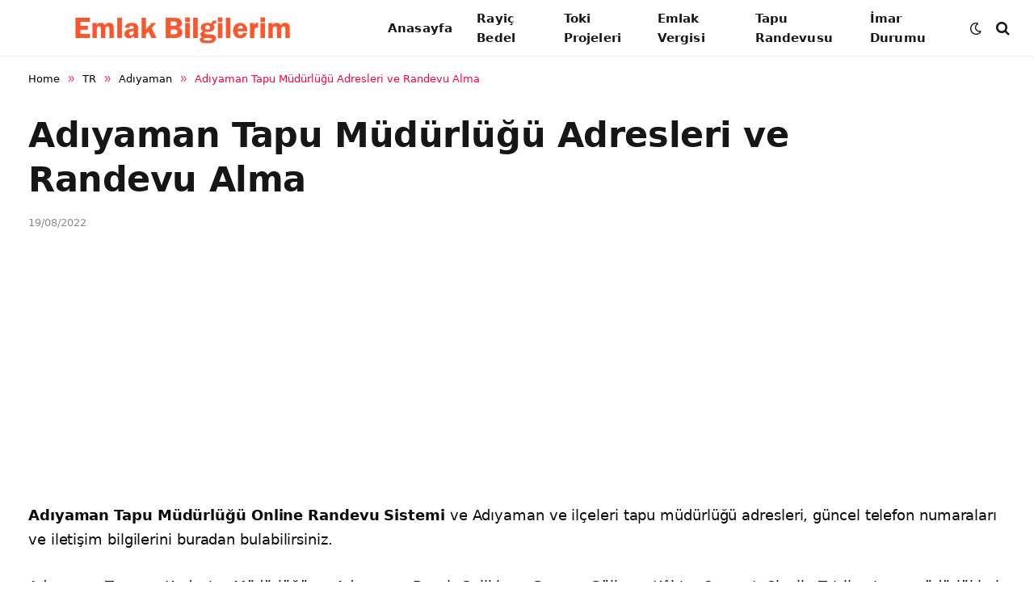

--- FILE ---
content_type: text/html; charset=UTF-8
request_url: https://www.emlakbilgilerim.com/adiyaman-tapu-mudurlugu-adresleri-randevu/
body_size: 14531
content:

<!DOCTYPE html>
<html lang="tr" prefix="og: https://ogp.me/ns#" class="s-light site-s-light">

<head>

	<meta charset="UTF-8" />
	<meta name="viewport" content="width=device-width, initial-scale=1" />
	
<!-- Rank Math PRO tarafından Arama Motoru Optimizasyonu - https://rankmath.com/ -->
<title>Adıyaman Tapu Müdürlüğü Adresleri ve Randevu Alma - EmlakBilgilerim</title><link rel="preload" href="https://www.emlakbilgilerim.com/wp-content/uploads/2024/04/emlak-dark.jpg" as="image" fetchpriority="high" /><link rel="preload" href="https://www.emlakbilgilerim.com/wp-content/uploads/2023/01/emlak-light.jpg" as="image" fetchpriority="high" /><link rel="preload" href="https://www.emlakbilgilerim.com/wp-content/uploads/2022/08/tapu-mudurlugu.jpg" as="image" imagesrcset="https://www.emlakbilgilerim.com/wp-content/uploads/2022/08/tapu-mudurlugu.jpg 622w, https://www.emlakbilgilerim.com/wp-content/uploads/2022/08/tapu-mudurlugu-150x31.jpg 150w, https://www.emlakbilgilerim.com/wp-content/uploads/2022/08/tapu-mudurlugu-450x93.jpg 450w, https://www.emlakbilgilerim.com/wp-content/uploads/2022/08/tapu-mudurlugu-300x62.jpg 300w" imagesizes="(max-width: 622px) 100vw, 622px" fetchpriority="high" /><link rel="preload" href="https://www.emlakbilgilerim.com/wp-content/uploads/2016/11/emlak-vergisi-sorgulama-odeme-450x281.jpg" as="image" imagesrcset="https://www.emlakbilgilerim.com/wp-content/uploads/2016/11/emlak-vergisi-sorgulama-odeme-450x281.jpg 450w, https://www.emlakbilgilerim.com/wp-content/uploads/2016/11/emlak-vergisi-sorgulama-odeme-1200x750.jpg 1200w, https://www.emlakbilgilerim.com/wp-content/uploads/2016/11/emlak-vergisi-sorgulama-odeme-768x480.jpg 768w, https://www.emlakbilgilerim.com/wp-content/uploads/2016/11/emlak-vergisi-sorgulama-odeme-1024x640.jpg 1024w, https://www.emlakbilgilerim.com/wp-content/uploads/2016/11/emlak-vergisi-sorgulama-odeme-990x619.jpg 990w, https://www.emlakbilgilerim.com/wp-content/uploads/2016/11/emlak-vergisi-sorgulama-odeme.jpg 1280w" imagesizes="(max-width: 390px) 100vw, 390px" fetchpriority="high" /><link rel="preload" href="https://www.emlakbilgilerim.com/wp-content/uploads/2016/11/rayic-bedel-ogrenme-450x281.jpg" as="image" imagesrcset="https://www.emlakbilgilerim.com/wp-content/uploads/2016/11/rayic-bedel-ogrenme-450x281.jpg 450w, https://www.emlakbilgilerim.com/wp-content/uploads/2016/11/rayic-bedel-ogrenme-1200x750.jpg 1200w, https://www.emlakbilgilerim.com/wp-content/uploads/2016/11/rayic-bedel-ogrenme-768x480.jpg 768w, https://www.emlakbilgilerim.com/wp-content/uploads/2016/11/rayic-bedel-ogrenme-1024x640.jpg 1024w, https://www.emlakbilgilerim.com/wp-content/uploads/2016/11/rayic-bedel-ogrenme-990x619.jpg 990w, https://www.emlakbilgilerim.com/wp-content/uploads/2016/11/rayic-bedel-ogrenme.jpg 1280w" imagesizes="(max-width: 390px) 100vw, 390px" fetchpriority="high" /><link rel="preload" as="font" href="https://www.emlakbilgilerim.com/wp-content/themes/smart-mag/css/icons/fonts/ts-icons.woff2?v3.2" type="font/woff2" crossorigin="anonymous" />
<meta name="description" content="Adıyaman Tapu Müdürlüğü Online Randevu Sistemi ve Adıyaman ve ilçeleri tapu müdürlüğü adresleri, güncel telefon numaraları ve iletişim bilgilerini buradan"/>
<meta name="robots" content="follow, index, max-snippet:-1, max-video-preview:-1, max-image-preview:large"/>
<link rel="canonical" href="https://www.emlakbilgilerim.com/adiyaman-tapu-mudurlugu-adresleri-randevu/" />
<meta property="og:locale" content="tr_TR" />
<meta property="og:type" content="article" />
<meta property="og:title" content="Adıyaman Tapu Müdürlüğü Adresleri ve Randevu Alma - EmlakBilgilerim" />
<meta property="og:description" content="Adıyaman Tapu Müdürlüğü Online Randevu Sistemi ve Adıyaman ve ilçeleri tapu müdürlüğü adresleri, güncel telefon numaraları ve iletişim bilgilerini buradan" />
<meta property="og:url" content="https://www.emlakbilgilerim.com/adiyaman-tapu-mudurlugu-adresleri-randevu/" />
<meta property="og:site_name" content="EmlakBilgilerim" />
<meta property="article:tag" content="Adıyaman Gölbaşı Emlak Haberleri" />
<meta property="article:tag" content="Adıyaman Merkez Emlak Haberleri" />
<meta property="article:tag" content="Besni Emlak Haberleri" />
<meta property="article:tag" content="Çelikhan Emlak Haberleri" />
<meta property="article:tag" content="Gerger Emlak Haberleri" />
<meta property="article:tag" content="Kahta Emlak Haberleri" />
<meta property="article:tag" content="Samsat Emlak Haberleri" />
<meta property="article:tag" content="Sincik Emlak Haberleri" />
<meta property="article:tag" content="Tut Emlak Haberleri" />
<meta property="article:section" content="Adıyaman" />
<meta property="og:updated_time" content="2023-02-19T03:24:04+03:00" />
<meta property="og:image" content="https://www.emlakbilgilerim.com/wp-content/uploads/2017/02/guncel-toki-projeleri.jpg" />
<meta property="og:image:secure_url" content="https://www.emlakbilgilerim.com/wp-content/uploads/2017/02/guncel-toki-projeleri.jpg" />
<meta property="og:image:width" content="1280" />
<meta property="og:image:height" content="800" />
<meta property="og:image:alt" content="Güncel Toki Projeleri" />
<meta property="og:image:type" content="image/jpeg" />
<meta property="article:published_time" content="2022-08-19T02:15:40+03:00" />
<meta property="article:modified_time" content="2023-02-19T03:24:04+03:00" />
<meta name="twitter:card" content="summary_large_image" />
<meta name="twitter:title" content="Adıyaman Tapu Müdürlüğü Adresleri ve Randevu Alma - EmlakBilgilerim" />
<meta name="twitter:description" content="Adıyaman Tapu Müdürlüğü Online Randevu Sistemi ve Adıyaman ve ilçeleri tapu müdürlüğü adresleri, güncel telefon numaraları ve iletişim bilgilerini buradan" />
<meta name="twitter:image" content="https://www.emlakbilgilerim.com/wp-content/uploads/2017/02/guncel-toki-projeleri.jpg" />
<meta name="twitter:label1" content="Yazan" />
<meta name="twitter:data1" content="Emlakcı" />
<meta name="twitter:label2" content="Okuma süresi" />
<meta name="twitter:data2" content="1 dakika" />
<script type="application/ld+json" class="rank-math-schema-pro">{"@context":"https://schema.org","@graph":[{"@type":"Organization","@id":"https://www.emlakbilgilerim.com/#organization","name":"EmlakBilgilerim","logo":{"@type":"ImageObject","@id":"https://www.emlakbilgilerim.com/#logo","url":"https://www.emlakbilgilerim.com/wp-content/uploads/2023/03/cropped-emlak-dark-150x40.jpg","contentUrl":"https://www.emlakbilgilerim.com/wp-content/uploads/2023/03/cropped-emlak-dark-150x40.jpg","caption":"EmlakBilgilerim","inLanguage":"tr"}},{"@type":"WebSite","@id":"https://www.emlakbilgilerim.com/#website","url":"https://www.emlakbilgilerim.com","name":"EmlakBilgilerim","publisher":{"@id":"https://www.emlakbilgilerim.com/#organization"},"inLanguage":"tr"},{"@type":"ImageObject","@id":"https://www.emlakbilgilerim.com/wp-content/uploads/2017/02/guncel-toki-projeleri.jpg","url":"https://www.emlakbilgilerim.com/wp-content/uploads/2017/02/guncel-toki-projeleri.jpg","width":"1280","height":"800","caption":"G\u00fcncel Toki Projeleri","inLanguage":"tr"},{"@type":"WebPage","@id":"https://www.emlakbilgilerim.com/adiyaman-tapu-mudurlugu-adresleri-randevu/#webpage","url":"https://www.emlakbilgilerim.com/adiyaman-tapu-mudurlugu-adresleri-randevu/","name":"Ad\u0131yaman Tapu M\u00fcd\u00fcrl\u00fc\u011f\u00fc Adresleri ve Randevu Alma - EmlakBilgilerim","datePublished":"2022-08-19T02:15:40+03:00","dateModified":"2023-02-19T03:24:04+03:00","isPartOf":{"@id":"https://www.emlakbilgilerim.com/#website"},"primaryImageOfPage":{"@id":"https://www.emlakbilgilerim.com/wp-content/uploads/2017/02/guncel-toki-projeleri.jpg"},"inLanguage":"tr"},{"@type":"Person","@id":"https://www.emlakbilgilerim.com/adiyaman-tapu-mudurlugu-adresleri-randevu/#author","name":"Emlakc\u0131","image":{"@type":"ImageObject","@id":"https://secure.gravatar.com/avatar/03807bed6a14c919282fe33bfdc48a960277e61755787f5457dc8af0d7248a0c?s=96&amp;d=mm&amp;r=g","url":"https://secure.gravatar.com/avatar/03807bed6a14c919282fe33bfdc48a960277e61755787f5457dc8af0d7248a0c?s=96&amp;d=mm&amp;r=g","caption":"Emlakc\u0131","inLanguage":"tr"},"worksFor":{"@id":"https://www.emlakbilgilerim.com/#organization"}},{"@type":"Article","headline":"Ad\u0131yaman Tapu M\u00fcd\u00fcrl\u00fc\u011f\u00fc Adresleri ve Randevu Alma - EmlakBilgilerim","keywords":"Ad\u0131yaman Tapu M\u00fcd\u00fcrl\u00fc\u011f\u00fc","datePublished":"2022-08-19T02:15:40+03:00","dateModified":"2023-02-19T03:24:04+03:00","articleSection":"Ad\u0131yaman","author":{"@id":"https://www.emlakbilgilerim.com/adiyaman-tapu-mudurlugu-adresleri-randevu/#author","name":"Emlakc\u0131"},"publisher":{"@id":"https://www.emlakbilgilerim.com/#organization"},"description":"Ad\u0131yaman Tapu M\u00fcd\u00fcrl\u00fc\u011f\u00fc Online Randevu Sistemi ve Ad\u0131yaman ve il\u00e7eleri tapu m\u00fcd\u00fcrl\u00fc\u011f\u00fc adresleri, g\u00fcncel telefon numaralar\u0131 ve ileti\u015fim bilgilerini buradan","name":"Ad\u0131yaman Tapu M\u00fcd\u00fcrl\u00fc\u011f\u00fc Adresleri ve Randevu Alma - EmlakBilgilerim","@id":"https://www.emlakbilgilerim.com/adiyaman-tapu-mudurlugu-adresleri-randevu/#richSnippet","isPartOf":{"@id":"https://www.emlakbilgilerim.com/adiyaman-tapu-mudurlugu-adresleri-randevu/#webpage"},"image":{"@id":"https://www.emlakbilgilerim.com/wp-content/uploads/2017/02/guncel-toki-projeleri.jpg"},"inLanguage":"tr","mainEntityOfPage":{"@id":"https://www.emlakbilgilerim.com/adiyaman-tapu-mudurlugu-adresleri-randevu/#webpage"}}]}</script>
<!-- /Rank Math WordPress SEO eklentisi -->


<style id='wp-img-auto-sizes-contain-inline-css' type='text/css'>
img:is([sizes=auto i],[sizes^="auto," i]){contain-intrinsic-size:3000px 1500px}
/*# sourceURL=wp-img-auto-sizes-contain-inline-css */
</style>

<link rel='stylesheet' id='wp-block-library-css' href='https://www.emlakbilgilerim.com/wp-includes/css/dist/block-library/style.min.css?ver=6.9' type='text/css' media='all' />
<style id='classic-theme-styles-inline-css' type='text/css'>
/*! This file is auto-generated */
.wp-block-button__link{color:#fff;background-color:#32373c;border-radius:9999px;box-shadow:none;text-decoration:none;padding:calc(.667em + 2px) calc(1.333em + 2px);font-size:1.125em}.wp-block-file__button{background:#32373c;color:#fff;text-decoration:none}
/*# sourceURL=/wp-includes/css/classic-themes.min.css */
</style>
<style id='global-styles-inline-css' type='text/css'>
:root{--wp--preset--aspect-ratio--square: 1;--wp--preset--aspect-ratio--4-3: 4/3;--wp--preset--aspect-ratio--3-4: 3/4;--wp--preset--aspect-ratio--3-2: 3/2;--wp--preset--aspect-ratio--2-3: 2/3;--wp--preset--aspect-ratio--16-9: 16/9;--wp--preset--aspect-ratio--9-16: 9/16;--wp--preset--color--black: #000000;--wp--preset--color--cyan-bluish-gray: #abb8c3;--wp--preset--color--white: #ffffff;--wp--preset--color--pale-pink: #f78da7;--wp--preset--color--vivid-red: #cf2e2e;--wp--preset--color--luminous-vivid-orange: #ff6900;--wp--preset--color--luminous-vivid-amber: #fcb900;--wp--preset--color--light-green-cyan: #7bdcb5;--wp--preset--color--vivid-green-cyan: #00d084;--wp--preset--color--pale-cyan-blue: #8ed1fc;--wp--preset--color--vivid-cyan-blue: #0693e3;--wp--preset--color--vivid-purple: #9b51e0;--wp--preset--gradient--vivid-cyan-blue-to-vivid-purple: linear-gradient(135deg,rgb(6,147,227) 0%,rgb(155,81,224) 100%);--wp--preset--gradient--light-green-cyan-to-vivid-green-cyan: linear-gradient(135deg,rgb(122,220,180) 0%,rgb(0,208,130) 100%);--wp--preset--gradient--luminous-vivid-amber-to-luminous-vivid-orange: linear-gradient(135deg,rgb(252,185,0) 0%,rgb(255,105,0) 100%);--wp--preset--gradient--luminous-vivid-orange-to-vivid-red: linear-gradient(135deg,rgb(255,105,0) 0%,rgb(207,46,46) 100%);--wp--preset--gradient--very-light-gray-to-cyan-bluish-gray: linear-gradient(135deg,rgb(238,238,238) 0%,rgb(169,184,195) 100%);--wp--preset--gradient--cool-to-warm-spectrum: linear-gradient(135deg,rgb(74,234,220) 0%,rgb(151,120,209) 20%,rgb(207,42,186) 40%,rgb(238,44,130) 60%,rgb(251,105,98) 80%,rgb(254,248,76) 100%);--wp--preset--gradient--blush-light-purple: linear-gradient(135deg,rgb(255,206,236) 0%,rgb(152,150,240) 100%);--wp--preset--gradient--blush-bordeaux: linear-gradient(135deg,rgb(254,205,165) 0%,rgb(254,45,45) 50%,rgb(107,0,62) 100%);--wp--preset--gradient--luminous-dusk: linear-gradient(135deg,rgb(255,203,112) 0%,rgb(199,81,192) 50%,rgb(65,88,208) 100%);--wp--preset--gradient--pale-ocean: linear-gradient(135deg,rgb(255,245,203) 0%,rgb(182,227,212) 50%,rgb(51,167,181) 100%);--wp--preset--gradient--electric-grass: linear-gradient(135deg,rgb(202,248,128) 0%,rgb(113,206,126) 100%);--wp--preset--gradient--midnight: linear-gradient(135deg,rgb(2,3,129) 0%,rgb(40,116,252) 100%);--wp--preset--font-size--small: 13px;--wp--preset--font-size--medium: 20px;--wp--preset--font-size--large: 36px;--wp--preset--font-size--x-large: 42px;--wp--preset--spacing--20: 0.44rem;--wp--preset--spacing--30: 0.67rem;--wp--preset--spacing--40: 1rem;--wp--preset--spacing--50: 1.5rem;--wp--preset--spacing--60: 2.25rem;--wp--preset--spacing--70: 3.38rem;--wp--preset--spacing--80: 5.06rem;--wp--preset--shadow--natural: 6px 6px 9px rgba(0, 0, 0, 0.2);--wp--preset--shadow--deep: 12px 12px 50px rgba(0, 0, 0, 0.4);--wp--preset--shadow--sharp: 6px 6px 0px rgba(0, 0, 0, 0.2);--wp--preset--shadow--outlined: 6px 6px 0px -3px rgb(255, 255, 255), 6px 6px rgb(0, 0, 0);--wp--preset--shadow--crisp: 6px 6px 0px rgb(0, 0, 0);}:where(.is-layout-flex){gap: 0.5em;}:where(.is-layout-grid){gap: 0.5em;}body .is-layout-flex{display: flex;}.is-layout-flex{flex-wrap: wrap;align-items: center;}.is-layout-flex > :is(*, div){margin: 0;}body .is-layout-grid{display: grid;}.is-layout-grid > :is(*, div){margin: 0;}:where(.wp-block-columns.is-layout-flex){gap: 2em;}:where(.wp-block-columns.is-layout-grid){gap: 2em;}:where(.wp-block-post-template.is-layout-flex){gap: 1.25em;}:where(.wp-block-post-template.is-layout-grid){gap: 1.25em;}.has-black-color{color: var(--wp--preset--color--black) !important;}.has-cyan-bluish-gray-color{color: var(--wp--preset--color--cyan-bluish-gray) !important;}.has-white-color{color: var(--wp--preset--color--white) !important;}.has-pale-pink-color{color: var(--wp--preset--color--pale-pink) !important;}.has-vivid-red-color{color: var(--wp--preset--color--vivid-red) !important;}.has-luminous-vivid-orange-color{color: var(--wp--preset--color--luminous-vivid-orange) !important;}.has-luminous-vivid-amber-color{color: var(--wp--preset--color--luminous-vivid-amber) !important;}.has-light-green-cyan-color{color: var(--wp--preset--color--light-green-cyan) !important;}.has-vivid-green-cyan-color{color: var(--wp--preset--color--vivid-green-cyan) !important;}.has-pale-cyan-blue-color{color: var(--wp--preset--color--pale-cyan-blue) !important;}.has-vivid-cyan-blue-color{color: var(--wp--preset--color--vivid-cyan-blue) !important;}.has-vivid-purple-color{color: var(--wp--preset--color--vivid-purple) !important;}.has-black-background-color{background-color: var(--wp--preset--color--black) !important;}.has-cyan-bluish-gray-background-color{background-color: var(--wp--preset--color--cyan-bluish-gray) !important;}.has-white-background-color{background-color: var(--wp--preset--color--white) !important;}.has-pale-pink-background-color{background-color: var(--wp--preset--color--pale-pink) !important;}.has-vivid-red-background-color{background-color: var(--wp--preset--color--vivid-red) !important;}.has-luminous-vivid-orange-background-color{background-color: var(--wp--preset--color--luminous-vivid-orange) !important;}.has-luminous-vivid-amber-background-color{background-color: var(--wp--preset--color--luminous-vivid-amber) !important;}.has-light-green-cyan-background-color{background-color: var(--wp--preset--color--light-green-cyan) !important;}.has-vivid-green-cyan-background-color{background-color: var(--wp--preset--color--vivid-green-cyan) !important;}.has-pale-cyan-blue-background-color{background-color: var(--wp--preset--color--pale-cyan-blue) !important;}.has-vivid-cyan-blue-background-color{background-color: var(--wp--preset--color--vivid-cyan-blue) !important;}.has-vivid-purple-background-color{background-color: var(--wp--preset--color--vivid-purple) !important;}.has-black-border-color{border-color: var(--wp--preset--color--black) !important;}.has-cyan-bluish-gray-border-color{border-color: var(--wp--preset--color--cyan-bluish-gray) !important;}.has-white-border-color{border-color: var(--wp--preset--color--white) !important;}.has-pale-pink-border-color{border-color: var(--wp--preset--color--pale-pink) !important;}.has-vivid-red-border-color{border-color: var(--wp--preset--color--vivid-red) !important;}.has-luminous-vivid-orange-border-color{border-color: var(--wp--preset--color--luminous-vivid-orange) !important;}.has-luminous-vivid-amber-border-color{border-color: var(--wp--preset--color--luminous-vivid-amber) !important;}.has-light-green-cyan-border-color{border-color: var(--wp--preset--color--light-green-cyan) !important;}.has-vivid-green-cyan-border-color{border-color: var(--wp--preset--color--vivid-green-cyan) !important;}.has-pale-cyan-blue-border-color{border-color: var(--wp--preset--color--pale-cyan-blue) !important;}.has-vivid-cyan-blue-border-color{border-color: var(--wp--preset--color--vivid-cyan-blue) !important;}.has-vivid-purple-border-color{border-color: var(--wp--preset--color--vivid-purple) !important;}.has-vivid-cyan-blue-to-vivid-purple-gradient-background{background: var(--wp--preset--gradient--vivid-cyan-blue-to-vivid-purple) !important;}.has-light-green-cyan-to-vivid-green-cyan-gradient-background{background: var(--wp--preset--gradient--light-green-cyan-to-vivid-green-cyan) !important;}.has-luminous-vivid-amber-to-luminous-vivid-orange-gradient-background{background: var(--wp--preset--gradient--luminous-vivid-amber-to-luminous-vivid-orange) !important;}.has-luminous-vivid-orange-to-vivid-red-gradient-background{background: var(--wp--preset--gradient--luminous-vivid-orange-to-vivid-red) !important;}.has-very-light-gray-to-cyan-bluish-gray-gradient-background{background: var(--wp--preset--gradient--very-light-gray-to-cyan-bluish-gray) !important;}.has-cool-to-warm-spectrum-gradient-background{background: var(--wp--preset--gradient--cool-to-warm-spectrum) !important;}.has-blush-light-purple-gradient-background{background: var(--wp--preset--gradient--blush-light-purple) !important;}.has-blush-bordeaux-gradient-background{background: var(--wp--preset--gradient--blush-bordeaux) !important;}.has-luminous-dusk-gradient-background{background: var(--wp--preset--gradient--luminous-dusk) !important;}.has-pale-ocean-gradient-background{background: var(--wp--preset--gradient--pale-ocean) !important;}.has-electric-grass-gradient-background{background: var(--wp--preset--gradient--electric-grass) !important;}.has-midnight-gradient-background{background: var(--wp--preset--gradient--midnight) !important;}.has-small-font-size{font-size: var(--wp--preset--font-size--small) !important;}.has-medium-font-size{font-size: var(--wp--preset--font-size--medium) !important;}.has-large-font-size{font-size: var(--wp--preset--font-size--large) !important;}.has-x-large-font-size{font-size: var(--wp--preset--font-size--x-large) !important;}
:where(.wp-block-post-template.is-layout-flex){gap: 1.25em;}:where(.wp-block-post-template.is-layout-grid){gap: 1.25em;}
:where(.wp-block-term-template.is-layout-flex){gap: 1.25em;}:where(.wp-block-term-template.is-layout-grid){gap: 1.25em;}
:where(.wp-block-columns.is-layout-flex){gap: 2em;}:where(.wp-block-columns.is-layout-grid){gap: 2em;}
:root :where(.wp-block-pullquote){font-size: 1.5em;line-height: 1.6;}
/*# sourceURL=global-styles-inline-css */
</style>
<link rel='stylesheet' id='gn-frontend-gnfollow-style-css' href='https://www.emlakbilgilerim.com/wp-content/plugins/gn-publisher/assets/css/gn-frontend-gnfollow.min.css?ver=1.5.25' type='text/css' media='all' />
<link rel='stylesheet' id='smartmag-core-css' href='https://www.emlakbilgilerim.com/wp-content/themes/smart-mag/style.css?ver=10.3.2' type='text/css' media='all' />
<style id='smartmag-core-inline-css' type='text/css'>
:root { --c-main: #e0144a;
--c-main-rgb: 224,20,74;
--text-font: "Inter", system-ui, -apple-system, "Segoe UI", Arial, sans-serif;
--body-font: "Inter", system-ui, -apple-system, "Segoe UI", Arial, sans-serif;
--ui-font: "Outfit", system-ui, -apple-system, "Segoe UI", Arial, sans-serif;
--title-font: "Outfit", system-ui, -apple-system, "Segoe UI", Arial, sans-serif;
--h-font: "Outfit", system-ui, -apple-system, "Segoe UI", Arial, sans-serif;
--title-font: var(--ui-font);
--h-font: var(--ui-font);
--text-h-font: var(--h-font);
--title-font: "Inter", system-ui, -apple-system, "Segoe UI", Arial, sans-serif;
--title-size-xs: 15px;
--title-size-m: 19px;
--main-width: 1240px;
--wrap-padding: 35px;
--p-title-space: 11px;
--c-excerpts: #474747;
--excerpt-size: 14px; }
.s-dark body { background-color: #101016; }
.post-title:not(._) { line-height: 1.4; }
:root { --sidebar-width: 336px; }
.ts-row, .has-el-gap { --sidebar-c-width: calc(var(--sidebar-width) + var(--grid-gutter-h) + var(--sidebar-c-pad)); }
.s-light .breadcrumbs { --c-a: #000000; color: #fc0043; }
.smart-head-main { --c-shadow: rgba(0,0,0,0.02); }
.smart-head-main .smart-head-top { --head-h: 42px; border-image: linear-gradient(90deg, #e40666 0%, #3c3fde 100%); border-image-slice: 1; border-image-width: 3px 0 0 0; border-width: 3px 0; border-image-width: 0 0 3px 0; }
.smart-head-main .smart-head-mid { --head-h: 70px; border-bottom-width: 1px; border-bottom-color: #efefef; }
.s-dark .smart-head-main .smart-head-mid,
.smart-head-main .s-dark.smart-head-mid { border-bottom-color: #3f3f3f; }
.navigation-main .menu > li > a { font-size: 15.4px; letter-spacing: 0.01em; }
.navigation-main { --nav-items-space: 15px; }
.s-light .navigation { --c-nav-blip: #e08a1a; }
.smart-head-mobile .smart-head-mid { border-image: linear-gradient(90deg, #e40666 0%, #0a0202 100%); border-image-slice: 1; border-image-width: 3px 0 0 0; border-width: 3px 0; }
.mobile-menu { font-size: 20px; letter-spacing: 0.05em; }
.off-canvas { background-color: #efcbcb; }
.navigation-small { margin-left: calc(-1 * var(--nav-items-space)); }
.s-dark .navigation-small { --c-nav-hov: rgba(255,255,255,0.76); }
.s-dark .smart-head-main .spc-social,
.smart-head-main .s-dark .spc-social { --c-spc-social: #ffffff; --c-spc-social-hov: rgba(255,255,255,0.92); }
.smart-head-main .spc-social { --spc-social-fs: 13px; --spc-social-size: 26px; --spc-social-space: 5px; }
.s-dark .smart-head-main .search-icon:hover,
.smart-head-main .s-dark .search-icon:hover { color: #bcbcbc; }
.smart-head-main { --search-icon-size: 18px; }
.s-dark .smart-head-main .offcanvas-toggle:hover,
.smart-head-main .s-dark .offcanvas-toggle:hover { --c-hamburger: #bcbcbc; }
.smart-head .ts-button1 { font-size: 12px; border-radius: 6px; height: 34px; line-height: 34px; padding-left: 14px; padding-right: 14px; }
.post-meta .text-in, .post-meta .post-cat > a { font-size: 11px; }
.post-meta .post-cat > a { font-weight: 600; }
.post-meta { --p-meta-sep: "\25c6"; --p-meta-sep-pad: 7px; }
.post-meta .meta-item:before { transform: scale(.65); }
.l-post { --media-radius: 10px; }
.cat-labels .category { font-weight: 600; letter-spacing: 0.06em; border-radius: 5px; padding-top: 2px; padding-bottom: 2px; padding-left: 10px; padding-right: 10px; }
.block-head-c .heading { font-size: 19px; text-transform: initial; }
.block-head-e3 .heading { font-size: 22px; }
.load-button { padding-top: 13px; padding-bottom: 13px; padding-left: 13px; padding-right: 13px; border-radius: 20px; }
.loop-grid-base .media { margin-bottom: 20px; }
.loop-grid .l-post { border-radius: 10px; overflow: hidden; }
.has-nums .l-post { --num-font: "Outfit", system-ui, -apple-system, "Segoe UI", Arial, sans-serif; }
.has-nums-a .l-post .post-title:before,
.has-nums-b .l-post .content:before { font-weight: 500; }
.has-nums-c .l-post .post-title:before,
.has-nums-c .l-post .content:before { font-size: 18px; }
.loop-list-card .l-post { border-radius: 10px; overflow: hidden; }
.loop-small .ratio-is-custom { padding-bottom: calc(100% / 1.3); }
.loop-small .media { width: 30%; max-width: 50%; }
.loop-small .media:not(i) { max-width: 97px; }
.single-featured .featured, .the-post-header .featured { border-radius: 10px; --media-radius: 10px; overflow: hidden; }
.post-meta-single .meta-item, .post-meta-single .text-in { font-size: 13px; }
.the-post-header .post-meta .post-title { font-family: var(--body-font); font-weight: 800; line-height: 1.3; letter-spacing: -0.01em; }
.entry-content { font-size: 18px; letter-spacing: -0.005em; }
.site-s-light .entry-content { color: #0a0a0a; }
.entry-content { --c-a: #c60000; }
.s-dark .entry-content { --c-a: #dd3333; }
.review-box .overall { border-radius: 8px; }
.review-box .rating-bar, .review-box .bar { height: 18px; border-radius: 8px; }
.review-box .label { font-size: 15px; }
.s-head-large .sub-title { font-size: 19px; }
.s-post-large .post-content-wrap { display: grid; grid-template-columns: minmax(0, 1fr); }
.s-post-large .entry-content { max-width: min(100%, calc(750px + var(--p-spacious-pad)*2)); justify-self: center; }
.category .feat-grid { --grid-gap: 10px; }
.spc-newsletter { --box-roundness: 10px; }
@media (min-width: 1200px) { .breadcrumbs { font-size: 13px; }
.nav-hov-b .menu > li > a:before { width: calc(100% - (var(--nav-items-space, 15px)*2)); left: var(--nav-items-space); }
.post-content h2 { font-size: 30px; }
.post-content h3 { font-size: 25px; } }
@media (min-width: 940px) and (max-width: 1200px) { :root { --sidebar-width: 300px; }
.ts-row, .has-el-gap { --sidebar-c-width: calc(var(--sidebar-width) + var(--grid-gutter-h) + var(--sidebar-c-pad)); }
.navigation-main .menu > li > a { font-size: calc(10px + (15.4px - 10px) * .7); } }
@media (min-width: 768px) and (max-width: 940px) { .ts-contain, .main { padding-left: 35px; padding-right: 35px; } }
@media (max-width: 767px) { .ts-contain, .main { padding-left: 25px; padding-right: 25px; }
.block-head-e3 .heading { font-size: 18px; } }
@media (min-width: 940px) and (max-width: 1300px) { :root { --wrap-padding: min(35px, 5vw); } }


/*# sourceURL=smartmag-core-inline-css */
</style>
<link rel='stylesheet' id='smartmag-magnific-popup-css' href='https://www.emlakbilgilerim.com/wp-content/themes/smart-mag/css/lightbox.css?ver=10.3.2' type='text/css' media='all' />
<link rel='stylesheet' id='smartmag-icons-css' href='https://www.emlakbilgilerim.com/wp-content/themes/smart-mag/css/icons/icons.css?ver=10.3.2' type='text/css' media='all' />

<script type="text/javascript" src="https://www.emlakbilgilerim.com/wp-includes/js/jquery/jquery.min.js?ver=3.7.1" id="jquery-core-js"></script>
<script type="text/javascript" src="https://www.emlakbilgilerim.com/wp-content/plugins/sphere-post-views/assets/js/post-views.js?ver=1.0.1" id="sphere-post-views-js"></script>
<script type="text/javascript" id="sphere-post-views-js-after">
/* <![CDATA[ */
var Sphere_PostViews = {"ajaxUrl":"https:\/\/www.emlakbilgilerim.com\/wp-admin\/admin-ajax.php?sphere_post_views=1","sampling":0,"samplingRate":10,"repeatCountDelay":0,"postID":24190,"token":"6a5c4b4695"}
//# sourceURL=sphere-post-views-js-after
/* ]]> */
</script>
<link rel="https://api.w.org/" href="https://www.emlakbilgilerim.com/wp-json/" /><link rel="alternate" title="JSON" type="application/json" href="https://www.emlakbilgilerim.com/wp-json/wp/v2/posts/24190" /><script>window.pmGAID="G-2VZ8TYSNV5";</script><script async src="https://www.emlakbilgilerim.com/wp-content/plugins/perfmatters/js/analytics-minimal-v4.js"></script>
		<script>
		var BunyadSchemeKey = 'bunyad-scheme';
		(() => {
			const d = document.documentElement;
			const c = d.classList;
			var scheme = localStorage.getItem(BunyadSchemeKey);
			
			if (scheme) {
				d.dataset.origClass = c;
				scheme === 'dark' ? c.remove('s-light', 'site-s-light') : c.remove('s-dark', 'site-s-dark');
				c.add('site-s-' + scheme, 's-' + scheme);
			}
		})();
		</script>
		<meta name="generator" content="Elementor 3.33.4; features: e_font_icon_svg, additional_custom_breakpoints; settings: css_print_method-external, google_font-enabled, font_display-swap">
<style type="text/css">.recentcomments a{display:inline !important;padding:0 !important;margin:0 !important;}</style>			<style>
				.e-con.e-parent:nth-of-type(n+4):not(.e-lazyloaded):not(.e-no-lazyload),
				.e-con.e-parent:nth-of-type(n+4):not(.e-lazyloaded):not(.e-no-lazyload) * {
					background-image: none !important;
				}
				@media screen and (max-height: 1024px) {
					.e-con.e-parent:nth-of-type(n+3):not(.e-lazyloaded):not(.e-no-lazyload),
					.e-con.e-parent:nth-of-type(n+3):not(.e-lazyloaded):not(.e-no-lazyload) * {
						background-image: none !important;
					}
				}
				@media screen and (max-height: 640px) {
					.e-con.e-parent:nth-of-type(n+2):not(.e-lazyloaded):not(.e-no-lazyload),
					.e-con.e-parent:nth-of-type(n+2):not(.e-lazyloaded):not(.e-no-lazyload) * {
						background-image: none !important;
					}
				}
			</style>
			<script async src="https://pagead2.googlesyndication.com/pagead/js/adsbygoogle.js?client=ca-pub-9116591628487121"
     crossorigin="anonymous"></script><link rel="icon" href="https://www.emlakbilgilerim.com/wp-content/uploads/2023/07/cropped-emlak-32x32.png" sizes="32x32" />
<link rel="icon" href="https://www.emlakbilgilerim.com/wp-content/uploads/2023/07/cropped-emlak-192x192.png" sizes="192x192" />
<link rel="apple-touch-icon" href="https://www.emlakbilgilerim.com/wp-content/uploads/2023/07/cropped-emlak-180x180.png" />
<meta name="msapplication-TileImage" content="https://www.emlakbilgilerim.com/wp-content/uploads/2023/07/cropped-emlak-270x270.png" />
<noscript><style>.perfmatters-lazy[data-src]{display:none !important;}</style></noscript><style>.perfmatters-lazy-youtube{position:relative;width:100%;max-width:100%;height:0;padding-bottom:56.23%;overflow:hidden}.perfmatters-lazy-youtube img{position:absolute;top:0;right:0;bottom:0;left:0;display:block;width:100%;max-width:100%;height:auto;margin:auto;border:none;cursor:pointer;transition:.5s all;-webkit-transition:.5s all;-moz-transition:.5s all}.perfmatters-lazy-youtube img:hover{-webkit-filter:brightness(75%)}.perfmatters-lazy-youtube .play{position:absolute;top:50%;left:50%;right:auto;width:68px;height:48px;margin-left:-34px;margin-top:-24px;background:url(https://www.emlakbilgilerim.com/wp-content/plugins/perfmatters/img/youtube.svg) no-repeat;background-position:center;background-size:cover;pointer-events:none;filter:grayscale(1)}.perfmatters-lazy-youtube:hover .play{filter:grayscale(0)}.perfmatters-lazy-youtube iframe{position:absolute;top:0;left:0;width:100%;height:100%;z-index:99}</style>

</head>

<body class="wp-singular post-template-default single single-post postid-24190 single-format-standard wp-custom-logo wp-theme-smart-mag no-sidebar post-layout-large-image post-cat-33260 has-lb has-lb-sm ts-img-hov-fade layout-normal elementor-default elementor-kit-70579">



<div class="main-wrap">

	
<div class="off-canvas-backdrop"></div>
<div class="mobile-menu-container off-canvas hide-menu-lg" id="off-canvas">

	<div class="off-canvas-head">
		<a href="#" class="close">
			<span class="visuallyhidden">Close Menu</span>
			<i class="tsi tsi-times"></i>
		</a>

		<div class="ts-logo">
					</div>
	</div>

	<div class="off-canvas-content">

					<ul class="mobile-menu"></ul>
		
		
		
	</div>

</div>
<div class="smart-head smart-head-a smart-head-main" id="smart-head" data-sticky="auto" data-sticky-type="smart" data-sticky-full>
	
	<div class="smart-head-row smart-head-mid is-light smart-head-row-full">

		<div class="inner wrap">

							
				<div class="items items-left ">
					<a href="https://www.emlakbilgilerim.com/" title="EmlakBilgilerim" rel="home" class="logo-link ts-logo logo-is-image">
		<span>
			
				
					<img data-perfmatters-preload src="https://www.emlakbilgilerim.com/wp-content/uploads/2024/04/emlak-dark.jpg" class="logo-image logo-image-dark" alt="EmlakBilgilerim" width="400" height="40"/><img data-perfmatters-preload src="https://www.emlakbilgilerim.com/wp-content/uploads/2023/01/emlak-light.jpg" class="logo-image" alt="EmlakBilgilerim" width="400" height="40"/>
									 
					</span>
	</a>	<div class="nav-wrap">
		<nav class="navigation navigation-main nav-hov-b">
			<ul id="menu-1" class="menu"><li id="menu-item-24394" class="menu-item menu-item-type-post_type menu-item-object-page menu-item-home menu-item-24394"><a href="https://www.emlakbilgilerim.com/">Anasayfa</a></li>
<li id="menu-item-24402" class="menu-item menu-item-type-post_type menu-item-object-page menu-item-24402"><a href="https://www.emlakbilgilerim.com/sehirler/">Rayiç Bedel</a></li>
<li id="menu-item-24403" class="menu-item menu-item-type-post_type menu-item-object-page menu-item-24403"><a href="https://www.emlakbilgilerim.com/sehirler/">Toki Projeleri</a></li>
<li id="menu-item-24404" class="menu-item menu-item-type-post_type menu-item-object-page menu-item-24404"><a href="https://www.emlakbilgilerim.com/sehirler/">Emlak Vergisi</a></li>
<li id="menu-item-24406" class="menu-item menu-item-type-post_type menu-item-object-page menu-item-24406"><a href="https://www.emlakbilgilerim.com/sehirler/">Tapu Randevusu</a></li>
<li id="menu-item-24405" class="menu-item menu-item-type-post_type menu-item-object-page menu-item-24405"><a href="https://www.emlakbilgilerim.com/sehirler/">İmar Durumu</a></li>
</ul>		</nav>
	</div>
				</div>

							
				<div class="items items-center empty">
								</div>

							
				<div class="items items-right ">
				
<div class="scheme-switcher has-icon-only">
	<a href="#" class="toggle is-icon toggle-dark" title="Switch to Dark Design - easier on eyes.">
		<i class="icon tsi tsi-moon"></i>
	</a>
	<a href="#" class="toggle is-icon toggle-light" title="Switch to Light Design.">
		<i class="icon tsi tsi-bright"></i>
	</a>
</div>

	<a href="#" class="search-icon has-icon-only is-icon" title="Search">
		<i class="tsi tsi-search"></i>
	</a>

				</div>

						
		</div>
	</div>

	</div>
<div class="smart-head smart-head-a smart-head-mobile" id="smart-head-mobile" data-sticky="mid" data-sticky-type="smart" data-sticky-full>
	
	<div class="smart-head-row smart-head-mid smart-head-row-3 is-light smart-head-row-full">

		<div class="inner wrap">

							
				<div class="items items-left ">
				
<button class="offcanvas-toggle has-icon" type="button" aria-label="Menu">
	<span class="hamburger-icon hamburger-icon-a">
		<span class="inner"></span>
	</span>
</button>				</div>

							
				<div class="items items-center ">
					<a href="https://www.emlakbilgilerim.com/" title="EmlakBilgilerim" rel="home" class="logo-link ts-logo logo-is-image">
		<span>
			
				
					<img data-perfmatters-preload src="https://www.emlakbilgilerim.com/wp-content/uploads/2024/04/emlak-dark.jpg" class="logo-image logo-image-dark" alt="EmlakBilgilerim" width="400" height="40"/><img data-perfmatters-preload src="https://www.emlakbilgilerim.com/wp-content/uploads/2023/01/emlak-light.jpg" class="logo-image" alt="EmlakBilgilerim" width="400" height="40"/>
									 
					</span>
	</a>				</div>

							
				<div class="items items-right ">
				

	<a href="#" class="search-icon has-icon-only is-icon" title="Search">
		<i class="tsi tsi-search"></i>
	</a>

				</div>

						
		</div>
	</div>

	</div>
<nav class="breadcrumbs is-full-width breadcrumbs-a" id="breadcrumb"><div class="inner ts-contain "><span><a href="https://www.emlakbilgilerim.com/"><span>Home</span></a></span><span class="delim">&raquo;</span><span><a href="https://www.emlakbilgilerim.com/tr/"><span>TR</span></a></span><span class="delim">&raquo;</span><span><a href="https://www.emlakbilgilerim.com/tr/adiyaman/"><span>Adıyaman</span></a></span><span class="delim">&raquo;</span><span class="current">Adıyaman Tapu Müdürlüğü Adresleri ve Randevu Alma</span></div></nav>
<div class="main ts-contain cf no-sidebar">
	
		
	<div class="s-head-large the-post-header s-head-modern s-head-large-image">
	<div class="post-meta post-meta-a post-meta-left post-meta-single has-below"><h1 class="is-title post-title">Adıyaman Tapu Müdürlüğü Adresleri ve Randevu Alma</h1><div class="post-meta-items meta-below"><span class="meta-item date"><time class="post-date" datetime="2022-08-19T02:15:40+03:00">19/08/2022</time></span></div></div>	
			<div class="single-featured">
					</div>
	
</div>
<div class="ts-row">
	<div class="col-8 main-content s-post-contain">

		
		
		<div class="the-post s-post-large-image">

			<article id="post-24190" class="post-24190 post type-post status-publish format-standard has-post-thumbnail category-adiyaman tag-adiyaman-golbasi-emlak-haberleri tag-adiyaman-merkez-emlak-haberleri tag-besni-emlak-haberleri tag-celikhan-emlak-haberleri tag-gerger-emlak-haberleri tag-kahta-emlak-haberleri tag-samsat-emlak-haberleri tag-sincik-emlak-haberleri tag-tut-emlak-haberleri">
				
<div class="post-content-wrap">
	
	<div class="post-content cf entry-content content-normal">

		
				
		<div class='code-block code-block-1' style='margin: 8px 0; clear: both; height: 280px;'>
<!-- EmlakBilgi iç 336*280 -->
<ins class="adsbygoogle"
     style="display:block"
     data-ad-client="ca-pub-9116591628487121"
     data-ad-slot="6018698392"
     data-ad-format="auto"
     data-full-width-responsive="true"></ins>
<script>
     (adsbygoogle = window.adsbygoogle || []).push({});
</script></div>

<p><strong>Adıyaman Tapu Müdürlüğü Online Randevu Sistemi</strong> ve Adıyaman ve ilçeleri tapu müdürlüğü adresleri, güncel telefon numaraları ve iletişim bilgilerini buradan bulabilirsiniz. </p>



<p>Adıyaman Tapu ve Kadastro Müdürlüğü ve Adıyaman Besni, Çelikhan, Gerger, Gölbaşı, Kâhta, Samsat, Sincik, Tut ilçe tapu müdürlükleri e-devlet web tapu işlemleri randevusu için www.turkiye.gov.tr tapu randevusu veya www.tkgm.gov.tr üzerinden T.C. Kimlik No ve E-devlet şifreniz ile tapu randevusu oluşturabilirsiniz.</p>



<div class='code-block code-block-2' style='margin: 8px auto; text-align: center; display: block; clear: both;'>
<!-- Emlak - Konu iç Esnek - 1 -->
<ins class="adsbygoogle"
     style="display:block"
     data-ad-client="ca-pub-9116591628487121"
     data-ad-slot="6038887360"
     data-ad-format="auto"
     data-full-width-responsive="true"></ins>
<script>
     (adsbygoogle = window.adsbygoogle || []).push({});
</script></div>
<p>Adıyaman genelindeki her türlü gayrimenkul (arsa, ev, tarla vb.) alım, satım, bildirim ve devir gibi işlemleri ilgili Adıyaman tapu müdürlüklerinden randevu alarak gerçekleştirebilirsiniz. </p>



<div class="lwptoc lwptoc-autoWidth lwptoc-inherit" data-smooth-scroll="0"><div class="lwptoc_i">    <div class="lwptoc_header">
        <b class="lwptoc_title" style="font-weight:600;">İçerik</b>                    <span class="lwptoc_toggle">
                <a href="#" class="lwptoc_toggle_label" data-label="göster">gizle</a>            </span>
            </div>
<div class="lwptoc_items lwptoc_items-visible" style="font-size:100%;">
    <div class="lwptoc_itemWrap"><div class="lwptoc_item">    <a href="#Adiyaman-Tapu-Mudurlugu-Randevu-Nasil-Alinir">
                    <span class="lwptoc_item_number">1</span>
                <span class="lwptoc_item_label">Adıyaman Tapu Müdürlüğü Randevu Nasıl Alınır?</span>
    </a>
    <div class="lwptoc_itemWrap"><div class="lwptoc_item">    <a href="#Adiyaman-ve-Ilcelerindeki-Tapu-Kadastro-Mudurluklerinin-Adres-Ulasim-Telefon-Bilgileri">
                    <span class="lwptoc_item_number">1.1</span>
                <span class="lwptoc_item_label">Adıyaman ve İlçelerindeki Tapu Kadastro Müdürlüklerinin Adres, Ulaşım, Telefon Bilgileri</span>
    </a>
    </div></div></div></div></div>
</div></div><h2 class="wp-block-heading"><span id="Adiyaman-Tapu-Mudurlugu-Randevu-Nasil-Alinir">Adıyaman Tapu Müdürlüğü Randevu Nasıl Alınır?</span></h2>



<p>Tapu Kadastro Genel Müdürlüğü web sayfasından Adıyaman ve ilçeleri için nasıl randevu alacağınız hakkında sorularınız varsa, sizler için hazırladığımız “<a href="https://www.emlakbilgilerim.com/tapu-randevusu-nasil-alinir-resimli-anlatim/" data-type="post" data-id="24155">Resimli, Adım Adım Anlatımla Tapu Randevu Alma</a>” konumuzu inceleyebilirsiniz. </p>


<div class="wp-block-image">
<figure class="aligncenter size-full"><img data-perfmatters-preload fetchpriority="high" decoding="async" width="622" height="128" src="https://www.emlakbilgilerim.com/wp-content/uploads/2022/08/tapu-mudurlugu.jpg" alt="Adıyaman Tapu Müdürlüğü Adresleri" class="wp-image-34293" srcset="https://www.emlakbilgilerim.com/wp-content/uploads/2022/08/tapu-mudurlugu.jpg 622w, https://www.emlakbilgilerim.com/wp-content/uploads/2022/08/tapu-mudurlugu-150x31.jpg 150w, https://www.emlakbilgilerim.com/wp-content/uploads/2022/08/tapu-mudurlugu-450x93.jpg 450w, https://www.emlakbilgilerim.com/wp-content/uploads/2022/08/tapu-mudurlugu-300x62.jpg 300w" sizes="(max-width: 622px) 100vw, 622px"></figure>
</div>


<p><strong>Online Adıyaman Tapu Müdürlüğü</strong> Yeni Randevu almak veya mevcut randevuyu görüntülemek, değiştirmek, iptal etmek için <a href="https://randevu.tkgm.gov.tr/tr/Appointment/eAppointmentStart" target="_blank" rel="noreferrer noopener">tıklayın</a></p>



<p><strong>Telefonla Randevu Alma: </strong>Dilerseniz Adıyaman Tapu Müdürlüğünden telefon aracılığıyla randevu almak için&nbsp;<strong>ALO 181</strong>&nbsp;nolu çağrı merkezini arayarak randevu alabilirsiniz.</p>



<h3 class="wp-block-heading"><span id="Adiyaman-ve-Ilcelerindeki-Tapu-Kadastro-Mudurluklerinin-Adres-Ulasim-Telefon-Bilgileri">Adıyaman ve İlçelerindeki Tapu Kadastro Müdürlüklerinin Adres, Ulaşım, Telefon Bilgileri </span></h3>



<p>Adıyaman ve ilçeleri tapu müdürlüklerine ait adres telefon ve ulaşım bilgilerine aşağıdaki tablodan ulaşabilirsiniz. </p>



<figure class="wp-block-table"><table><tbody><tr><td>Müdürlük</td><td>Adres</td><td>Telefon</td></tr><tr><td>Adıyaman Tapu Kadastro Müdürlüğü</td><td>Barbaros Hayerettin Mah. Atatürk Bul. No:87 Adıyaman</td><td>4162801007</td></tr><tr><td>Besni Tapu Kadastro Müdürlüğü</td><td>Kaymakamlık Binası</td><td>4162801010-4162801078</td></tr><tr><td>Çelikhan Tapu Kadastro Müdürlüğü</td><td>Kaymakamlık Binası</td><td>4162801011</td></tr><tr><td>Gerger Tapu Kadastro Müdürlüğü</td><td>Hükümet Konağı</td><td>4162801012</td></tr><tr><td>Gölbaşı Tapu Kadastro Müdürlüğü</td><td>Hükümet Konağı</td><td>0 312 551 4800 -4808-4810</td></tr><tr><td>Kahta Tapu Kadastro Müdürlüğü</td><td>Hükümet Konağı</td><td>4162801014-4162801093</td></tr><tr><td>Samsat Tapu Kadastro Müdürlüğü</td><td>Hükümet Konağı</td><td>4162801015</td></tr><tr><td>Sincik Tapu Kadastro Müdürlüğü</td><td>Hükümet Konağı</td><td>(416) 280 11 00- 280 10 16</td></tr><tr><td>Tut Tapu Kadastro Müdürlüğü</td><td>Hükümet Konağı Kat:4 Tut/ Adıyaman</td><td>4162801017</td></tr></tbody></table></figure>
<div class='code-block code-block-5' style='margin: 8px 0; clear: both;'>
<!-- EmlakBilgi Konu Alt -->
<ins class="adsbygoogle"
     style="display:block"
     data-ad-client="ca-pub-9116591628487121"
     data-ad-slot="7355830797"
     data-ad-format="auto"
     data-full-width-responsive="true"></ins>
<script>
     (adsbygoogle = window.adsbygoogle || []).push({});
</script></div>
<!-- CONTENT END 1 -->

				
		
		
		
	</div>
</div>
	
	<div class="the-post-tags"><a href="https://www.emlakbilgilerim.com/guncel/adiyaman-golbasi-emlak-haberleri/" rel="tag">Adıyaman Gölbaşı Emlak Haberleri</a> <a href="https://www.emlakbilgilerim.com/guncel/adiyaman-merkez-emlak-haberleri/" rel="tag">Adıyaman Merkez Emlak Haberleri</a> <a href="https://www.emlakbilgilerim.com/guncel/besni-emlak-haberleri/" rel="tag">Besni Emlak Haberleri</a> <a href="https://www.emlakbilgilerim.com/guncel/celikhan-emlak-haberleri/" rel="tag">Çelikhan Emlak Haberleri</a> <a href="https://www.emlakbilgilerim.com/guncel/gerger-emlak-haberleri/" rel="tag">Gerger Emlak Haberleri</a> <a href="https://www.emlakbilgilerim.com/guncel/kahta-emlak-haberleri/" rel="tag">Kahta Emlak Haberleri</a> <a href="https://www.emlakbilgilerim.com/guncel/samsat-emlak-haberleri/" rel="tag">Samsat Emlak Haberleri</a> <a href="https://www.emlakbilgilerim.com/guncel/sincik-emlak-haberleri/" rel="tag">Sincik Emlak Haberleri</a> <a href="https://www.emlakbilgilerim.com/guncel/tut-emlak-haberleri/" rel="tag">Tut Emlak Haberleri</a></div>
			</article>

			
	
	<div class="post-share-bot">
		<span class="info">Share.</span>
		
		<span class="share-links spc-social spc-social-colors spc-social-bg">

			
			
				<a href="https://www.facebook.com/sharer.php?u=https%3A%2F%2Fwww.emlakbilgilerim.com%2Fadiyaman-tapu-mudurlugu-adresleri-randevu%2F" class="service s-facebook tsi tsi-facebook" 
					title="Share on Facebook" target="_blank" rel="nofollow noopener">
					<span class="visuallyhidden">Facebook</span>

									</a>
					
			
				<a href="https://twitter.com/intent/tweet?url=https%3A%2F%2Fwww.emlakbilgilerim.com%2Fadiyaman-tapu-mudurlugu-adresleri-randevu%2F&#038;text=Ad%C4%B1yaman%20Tapu%20M%C3%BCd%C3%BCrl%C3%BC%C4%9F%C3%BC%20Adresleri%20ve%20Randevu%20Alma" class="service s-twitter tsi tsi-twitter" 
					title="Share on X (Twitter)" target="_blank" rel="nofollow noopener">
					<span class="visuallyhidden">Twitter</span>

									</a>
					
			
				<a href="https://pinterest.com/pin/create/button/?url=https%3A%2F%2Fwww.emlakbilgilerim.com%2Fadiyaman-tapu-mudurlugu-adresleri-randevu%2F&#038;media=https%3A%2F%2Fwww.emlakbilgilerim.com%2Fwp-content%2Fuploads%2F2017%2F02%2Fguncel-toki-projeleri.jpg&#038;description=Ad%C4%B1yaman%20Tapu%20M%C3%BCd%C3%BCrl%C3%BC%C4%9F%C3%BC%20Adresleri%20ve%20Randevu%20Alma" class="service s-pinterest tsi tsi-pinterest" 
					title="Share on Pinterest" target="_blank" rel="nofollow noopener">
					<span class="visuallyhidden">Pinterest</span>

									</a>
					
			
				<a href="https://www.linkedin.com/shareArticle?mini=true&#038;url=https%3A%2F%2Fwww.emlakbilgilerim.com%2Fadiyaman-tapu-mudurlugu-adresleri-randevu%2F" class="service s-linkedin tsi tsi-linkedin" 
					title="Share on LinkedIn" target="_blank" rel="nofollow noopener">
					<span class="visuallyhidden">LinkedIn</span>

									</a>
					
			
				<a href="https://wa.me/?text=Ad%C4%B1yaman%20Tapu%20M%C3%BCd%C3%BCrl%C3%BC%C4%9F%C3%BC%20Adresleri%20ve%20Randevu%20Alma%20https%3A%2F%2Fwww.emlakbilgilerim.com%2Fadiyaman-tapu-mudurlugu-adresleri-randevu%2F" class="service s-whatsapp tsi tsi-whatsapp" 
					title="Share on WhatsApp" target="_blank" rel="nofollow noopener">
					<span class="visuallyhidden">WhatsApp</span>

									</a>
					
			
			
		</span>
	</div>
	



	<section class="related-posts">
							
							
				<div class="block-head block-head-ac block-head-e block-head-e3 is-left">

					<h4 class="heading">Benzer <span class="color">İçerikler</span></h4>					
									</div>
				
			
				<section class="block-wrap block-grid mb-none has-media-shadows" data-id="1">

				
			<div class="block-content">
					
	<div class="loop loop-grid loop-grid-sm grid grid-3 md:grid-2 xs:grid-1">

					
<article class="l-post grid-post grid-sm-post">

	
			<div class="media">

		
			<a href="https://www.emlakbilgilerim.com/tut-belediyesi-online-emlak-vergisi/" class="image-link media-ratio ratio-16-9" title="Tut Belediyesi Emlak Vergisi Ödeme 2024"><img data-perfmatters-preload width="390" height="219" src="https://www.emlakbilgilerim.com/wp-content/uploads/2016/11/emlak-vergisi-sorgulama-odeme-450x281.jpg" class="attachment-bunyad-medium size-bunyad-medium wp-post-image" alt="Emlak Vergisi Sorgulama" sizes="(max-width: 390px) 100vw, 390px" title="Tut Belediyesi Emlak Vergisi Ödeme 2024" decoding="async" srcset="https://www.emlakbilgilerim.com/wp-content/uploads/2016/11/emlak-vergisi-sorgulama-odeme-450x281.jpg 450w, https://www.emlakbilgilerim.com/wp-content/uploads/2016/11/emlak-vergisi-sorgulama-odeme-1200x750.jpg 1200w, https://www.emlakbilgilerim.com/wp-content/uploads/2016/11/emlak-vergisi-sorgulama-odeme-768x480.jpg 768w, https://www.emlakbilgilerim.com/wp-content/uploads/2016/11/emlak-vergisi-sorgulama-odeme-1024x640.jpg 1024w, https://www.emlakbilgilerim.com/wp-content/uploads/2016/11/emlak-vergisi-sorgulama-odeme-990x619.jpg 990w, https://www.emlakbilgilerim.com/wp-content/uploads/2016/11/emlak-vergisi-sorgulama-odeme.jpg 1280w" /></a>			
			
			
			
		
		</div>
	

	
		<div class="content">

			<div class="post-meta post-meta-a"><h4 class="is-title post-title"><a href="https://www.emlakbilgilerim.com/tut-belediyesi-online-emlak-vergisi/">Tut Belediyesi Emlak Vergisi Ödeme 2024</a></h4></div>			
			
			
		</div>

	
</article>					
<article class="l-post grid-post grid-sm-post">

	
			<div class="media">

		
			<a href="https://www.emlakbilgilerim.com/tut-belediyesi-rayic-deger/" class="image-link media-ratio ratio-16-9" title="Tut Belediyesi Rayiç Değer Sorgulama 2024"><img data-perfmatters-preload width="390" height="219" src="https://www.emlakbilgilerim.com/wp-content/uploads/2016/11/rayic-bedel-ogrenme-450x281.jpg" class="attachment-bunyad-medium size-bunyad-medium wp-post-image" alt="Rayiç Bedel Sorgulama" sizes="(max-width: 390px) 100vw, 390px" title="Tut Belediyesi Rayiç Değer Sorgulama 2024" decoding="async" srcset="https://www.emlakbilgilerim.com/wp-content/uploads/2016/11/rayic-bedel-ogrenme-450x281.jpg 450w, https://www.emlakbilgilerim.com/wp-content/uploads/2016/11/rayic-bedel-ogrenme-1200x750.jpg 1200w, https://www.emlakbilgilerim.com/wp-content/uploads/2016/11/rayic-bedel-ogrenme-768x480.jpg 768w, https://www.emlakbilgilerim.com/wp-content/uploads/2016/11/rayic-bedel-ogrenme-1024x640.jpg 1024w, https://www.emlakbilgilerim.com/wp-content/uploads/2016/11/rayic-bedel-ogrenme-990x619.jpg 990w, https://www.emlakbilgilerim.com/wp-content/uploads/2016/11/rayic-bedel-ogrenme.jpg 1280w" /></a>			
			
			
			
		
		</div>
	

	
		<div class="content">

			<div class="post-meta post-meta-a"><h4 class="is-title post-title"><a href="https://www.emlakbilgilerim.com/tut-belediyesi-rayic-deger/">Tut Belediyesi Rayiç Değer Sorgulama 2024</a></h4></div>			
			
			
		</div>

	
</article>					
<article class="l-post grid-post grid-sm-post">

	
			<div class="media">

		
			<a href="https://www.emlakbilgilerim.com/istanbul-tapu-mudurlugu-adresleri-randevu/" class="image-link media-ratio ratio-16-9" title="İstanbul Tapu Müdürlüğü Adresleri ve Randevu Alma"><img width="390" height="219" src="data:image/svg+xml,%3Csvg%20xmlns=&#039;http://www.w3.org/2000/svg&#039;%20width=&#039;390&#039;%20height=&#039;219&#039;%20viewBox=&#039;0%200%20390%20219&#039;%3E%3C/svg%3E" class="attachment-bunyad-medium size-bunyad-medium wp-post-image perfmatters-lazy" alt="Güncel Toki Projeleri" title="İstanbul Tapu Müdürlüğü Adresleri ve Randevu Alma" decoding="async" data-src="https://www.emlakbilgilerim.com/wp-content/uploads/2017/02/guncel-toki-projeleri-450x281.jpg" data-srcset="https://www.emlakbilgilerim.com/wp-content/uploads/2017/02/guncel-toki-projeleri-450x281.jpg 450w, https://www.emlakbilgilerim.com/wp-content/uploads/2017/02/guncel-toki-projeleri-1200x750.jpg 1200w, https://www.emlakbilgilerim.com/wp-content/uploads/2017/02/guncel-toki-projeleri-768x480.jpg 768w, https://www.emlakbilgilerim.com/wp-content/uploads/2017/02/guncel-toki-projeleri-1024x640.jpg 1024w, https://www.emlakbilgilerim.com/wp-content/uploads/2017/02/guncel-toki-projeleri-990x619.jpg 990w, https://www.emlakbilgilerim.com/wp-content/uploads/2017/02/guncel-toki-projeleri.jpg 1280w" data-sizes="(max-width: 390px) 100vw, 390px" /><noscript><img width="390" height="219" src="https://www.emlakbilgilerim.com/wp-content/uploads/2017/02/guncel-toki-projeleri-450x281.jpg" class="attachment-bunyad-medium size-bunyad-medium wp-post-image" alt="Güncel Toki Projeleri" sizes="(max-width: 390px) 100vw, 390px" title="İstanbul Tapu Müdürlüğü Adresleri ve Randevu Alma" decoding="async" srcset="https://www.emlakbilgilerim.com/wp-content/uploads/2017/02/guncel-toki-projeleri-450x281.jpg 450w, https://www.emlakbilgilerim.com/wp-content/uploads/2017/02/guncel-toki-projeleri-1200x750.jpg 1200w, https://www.emlakbilgilerim.com/wp-content/uploads/2017/02/guncel-toki-projeleri-768x480.jpg 768w, https://www.emlakbilgilerim.com/wp-content/uploads/2017/02/guncel-toki-projeleri-1024x640.jpg 1024w, https://www.emlakbilgilerim.com/wp-content/uploads/2017/02/guncel-toki-projeleri-990x619.jpg 990w, https://www.emlakbilgilerim.com/wp-content/uploads/2017/02/guncel-toki-projeleri.jpg 1280w" /></noscript></a>			
			
			
			
		
		</div>
	

	
		<div class="content">

			<div class="post-meta post-meta-a"><h4 class="is-title post-title"><a href="https://www.emlakbilgilerim.com/istanbul-tapu-mudurlugu-adresleri-randevu/">İstanbul Tapu Müdürlüğü Adresleri ve Randevu Alma</a></h4></div>			
			
			
		</div>

	
</article>					
<article class="l-post grid-post grid-sm-post">

	
			<div class="media">

		
			<a href="https://www.emlakbilgilerim.com/konya-tapu-mudurlugu-adresleri-ve-randevu/" class="image-link media-ratio ratio-16-9" title="Konya Tapu Müdürlüğü Adresleri ve Randevu Alma"><img width="390" height="219" src="data:image/svg+xml,%3Csvg%20xmlns=&#039;http://www.w3.org/2000/svg&#039;%20width=&#039;390&#039;%20height=&#039;219&#039;%20viewBox=&#039;0%200%20390%20219&#039;%3E%3C/svg%3E" class="attachment-bunyad-medium size-bunyad-medium wp-post-image perfmatters-lazy" alt="Güncel Toki Projeleri" title="Konya Tapu Müdürlüğü Adresleri ve Randevu Alma" decoding="async" data-src="https://www.emlakbilgilerim.com/wp-content/uploads/2017/02/guncel-toki-projeleri-450x281.jpg" data-srcset="https://www.emlakbilgilerim.com/wp-content/uploads/2017/02/guncel-toki-projeleri-450x281.jpg 450w, https://www.emlakbilgilerim.com/wp-content/uploads/2017/02/guncel-toki-projeleri-1200x750.jpg 1200w, https://www.emlakbilgilerim.com/wp-content/uploads/2017/02/guncel-toki-projeleri-768x480.jpg 768w, https://www.emlakbilgilerim.com/wp-content/uploads/2017/02/guncel-toki-projeleri-1024x640.jpg 1024w, https://www.emlakbilgilerim.com/wp-content/uploads/2017/02/guncel-toki-projeleri-990x619.jpg 990w, https://www.emlakbilgilerim.com/wp-content/uploads/2017/02/guncel-toki-projeleri.jpg 1280w" data-sizes="(max-width: 390px) 100vw, 390px" /><noscript><img width="390" height="219" src="https://www.emlakbilgilerim.com/wp-content/uploads/2017/02/guncel-toki-projeleri-450x281.jpg" class="attachment-bunyad-medium size-bunyad-medium wp-post-image" alt="Güncel Toki Projeleri" sizes="(max-width: 390px) 100vw, 390px" title="Konya Tapu Müdürlüğü Adresleri ve Randevu Alma" decoding="async" srcset="https://www.emlakbilgilerim.com/wp-content/uploads/2017/02/guncel-toki-projeleri-450x281.jpg 450w, https://www.emlakbilgilerim.com/wp-content/uploads/2017/02/guncel-toki-projeleri-1200x750.jpg 1200w, https://www.emlakbilgilerim.com/wp-content/uploads/2017/02/guncel-toki-projeleri-768x480.jpg 768w, https://www.emlakbilgilerim.com/wp-content/uploads/2017/02/guncel-toki-projeleri-1024x640.jpg 1024w, https://www.emlakbilgilerim.com/wp-content/uploads/2017/02/guncel-toki-projeleri-990x619.jpg 990w, https://www.emlakbilgilerim.com/wp-content/uploads/2017/02/guncel-toki-projeleri.jpg 1280w" /></noscript></a>			
			
			
			
		
		</div>
	

	
		<div class="content">

			<div class="post-meta post-meta-a"><h4 class="is-title post-title"><a href="https://www.emlakbilgilerim.com/konya-tapu-mudurlugu-adresleri-ve-randevu/">Konya Tapu Müdürlüğü Adresleri ve Randevu Alma</a></h4></div>			
			
			
		</div>

	
</article>					
<article class="l-post grid-post grid-sm-post">

	
			<div class="media">

		
			<a href="https://www.emlakbilgilerim.com/izmir-tapu-mudurlugu-adresleri-ve-randevu/" class="image-link media-ratio ratio-16-9" title="İzmir Tapu Müdürlüğü Adresleri ve Randevu Alma"><img width="390" height="219" src="data:image/svg+xml,%3Csvg%20xmlns=&#039;http://www.w3.org/2000/svg&#039;%20width=&#039;390&#039;%20height=&#039;219&#039;%20viewBox=&#039;0%200%20390%20219&#039;%3E%3C/svg%3E" class="attachment-bunyad-medium size-bunyad-medium wp-post-image perfmatters-lazy" alt="Güncel Toki Projeleri" title="İzmir Tapu Müdürlüğü Adresleri ve Randevu Alma" decoding="async" data-src="https://www.emlakbilgilerim.com/wp-content/uploads/2017/02/guncel-toki-projeleri-450x281.jpg" data-srcset="https://www.emlakbilgilerim.com/wp-content/uploads/2017/02/guncel-toki-projeleri-450x281.jpg 450w, https://www.emlakbilgilerim.com/wp-content/uploads/2017/02/guncel-toki-projeleri-1200x750.jpg 1200w, https://www.emlakbilgilerim.com/wp-content/uploads/2017/02/guncel-toki-projeleri-768x480.jpg 768w, https://www.emlakbilgilerim.com/wp-content/uploads/2017/02/guncel-toki-projeleri-1024x640.jpg 1024w, https://www.emlakbilgilerim.com/wp-content/uploads/2017/02/guncel-toki-projeleri-990x619.jpg 990w, https://www.emlakbilgilerim.com/wp-content/uploads/2017/02/guncel-toki-projeleri.jpg 1280w" data-sizes="(max-width: 390px) 100vw, 390px" /><noscript><img width="390" height="219" src="https://www.emlakbilgilerim.com/wp-content/uploads/2017/02/guncel-toki-projeleri-450x281.jpg" class="attachment-bunyad-medium size-bunyad-medium wp-post-image" alt="Güncel Toki Projeleri" sizes="(max-width: 390px) 100vw, 390px" title="İzmir Tapu Müdürlüğü Adresleri ve Randevu Alma" decoding="async" srcset="https://www.emlakbilgilerim.com/wp-content/uploads/2017/02/guncel-toki-projeleri-450x281.jpg 450w, https://www.emlakbilgilerim.com/wp-content/uploads/2017/02/guncel-toki-projeleri-1200x750.jpg 1200w, https://www.emlakbilgilerim.com/wp-content/uploads/2017/02/guncel-toki-projeleri-768x480.jpg 768w, https://www.emlakbilgilerim.com/wp-content/uploads/2017/02/guncel-toki-projeleri-1024x640.jpg 1024w, https://www.emlakbilgilerim.com/wp-content/uploads/2017/02/guncel-toki-projeleri-990x619.jpg 990w, https://www.emlakbilgilerim.com/wp-content/uploads/2017/02/guncel-toki-projeleri.jpg 1280w" /></noscript></a>			
			
			
			
		
		</div>
	

	
		<div class="content">

			<div class="post-meta post-meta-a"><h4 class="is-title post-title"><a href="https://www.emlakbilgilerim.com/izmir-tapu-mudurlugu-adresleri-ve-randevu/">İzmir Tapu Müdürlüğü Adresleri ve Randevu Alma</a></h4></div>			
			
			
		</div>

	
</article>		
	</div>

		
			</div>

		</section>
		
	</section>			
			<div class="comments">
				
	

			<div class="ts-comments-show">
			<a href="#" class="ts-button ts-button-b">
				Add A Comment			</a>
		</div>
	

	<div id="comments">
		<div class="comments-area ts-comments-hidden">

		
	
		<div id="respond" class="comment-respond">
		<div id="reply-title" class="h-tag comment-reply-title"><span class="heading">Leave A Reply</span> <small><a rel="nofollow" id="cancel-comment-reply-link" href="/adiyaman-tapu-mudurlugu-adresleri-randevu/#respond" style="display:none;">Cancel Reply</a></small></div><form action="https://www.emlakbilgilerim.com/wp-comments-post.php" method="post" id="commentform" class="comment-form">
			<p>
				<textarea name="comment" id="comment" cols="45" rows="8" aria-required="true" placeholder="Your Comment"  maxlength="65525" required="required"></textarea>
			</p><p class="form-field comment-form-author"><input id="author" name="author" type="text" placeholder="Name" value="" size="30" maxlength="245" /></p>
<p class="form-field comment-form-email"><input id="email" name="email" type="email" placeholder="Email" value="" size="30" maxlength="100" /></p>

		<p class="comment-form-cookies-consent">
			<input id="wp-comment-cookies-consent" name="wp-comment-cookies-consent" type="checkbox" value="yes" />
			<label for="wp-comment-cookies-consent">Save my name, email, and website in this browser for the next time I comment.
			</label>
		</p>
<p class="form-submit"><input name="submit" type="submit" id="comment-submit" class="submit" value="Post Comment" /> <input type='hidden' name='comment_post_ID' value='24190' id='comment_post_ID' />
<input type='hidden' name='comment_parent' id='comment_parent' value='0' />
</p><!-- Anti-spam plugin wordpress.org/plugins/anti-spam/ --><div class="wantispam-required-fields"><input type="hidden" name="wantispam_t" class="wantispam-control wantispam-control-t" value="1768695512" /><div class="wantispam-group wantispam-group-q" style="clear: both;">
					<label>Current ye@r <span class="required">*</span></label>
					<input type="hidden" name="wantispam_a" class="wantispam-control wantispam-control-a" value="2026" />
					<input type="text" name="wantispam_q" class="wantispam-control wantispam-control-q" value="7.4.0" autocomplete="off" />
				  </div>
<div class="wantispam-group wantispam-group-e" style="display: none;">
					<label>Leave this field empty</label>
					<input type="text" name="wantispam_e_email_url_website" class="wantispam-control wantispam-control-e" value="" autocomplete="off" />
				  </div>
</div><!--\End Anti-spam plugin --></form>	</div><!-- #respond -->
			</div>
	</div><!-- #comments -->
			</div>

		</div>
	</div>
	
	</div>
	</div>

			<footer class="main-footer cols-gap-lg footer-classic s-dark">

						<div class="upper-footer classic-footer-upper">
			<div class="ts-contain wrap">
		
							<div class="widgets row cf">
					
		<div class="widget col-12 ts-block-widget smartmag-widget-posts-small">		
		<div class="block">
					<section class="block-wrap block-posts-small block-sc mb-none has-media-shadows" data-id="2">

			<div class="widget-title block-head block-head-ac block-head block-head-ac block-head-b is-left has-style"><h5 class="heading">Son İçerikler</h5></div>	
			<div class="block-content">
				
	<div class="loop loop-small loop-small-b loop-sep loop-small-sep grid grid-3 md:grid-2 sm:grid-2 xs:grid-1">

					
<article class="l-post small-post small-b-post m-pos-left">

	
	

	
		<div class="content">

			<div class="post-meta post-meta-a post-meta-left"><h4 class="is-title post-title"><a href="https://www.emlakbilgilerim.com/eyup-imara-acilan-yerler/">Eyüp İmara Açılacak Yerler 2024</a></h4></div>			
			
			
		</div>

	
</article>	
					
<article class="l-post small-post small-b-post m-pos-left">

	
	

	
		<div class="content">

			<div class="post-meta post-meta-a post-meta-left"><h4 class="is-title post-title"><a href="https://www.emlakbilgilerim.com/cekmekoy-imara-acilan-yerler/">Çekmeköy İmara Açılacak Yerler 2024</a></h4></div>			
			
			
		</div>

	
</article>	
					
<article class="l-post small-post small-b-post m-pos-left">

	
	

	
		<div class="content">

			<div class="post-meta post-meta-a post-meta-left"><h4 class="is-title post-title"><a href="https://www.emlakbilgilerim.com/esenler-imara-acilan-yerler/">Esenler İmara Açılacak Yerler 2024</a></h4></div>			
			
			
		</div>

	
</article>	
					
<article class="l-post small-post small-b-post m-pos-left">

	
	

	
		<div class="content">

			<div class="post-meta post-meta-a post-meta-left"><h4 class="is-title post-title"><a href="https://www.emlakbilgilerim.com/uskudar-imara-acilan-yerler/">Üsküdar İmara Açılacak Yerler 2024</a></h4></div>			
			
			
		</div>

	
</article>	
					
<article class="l-post small-post small-b-post m-pos-left">

	
	

	
		<div class="content">

			<div class="post-meta post-meta-a post-meta-left"><h4 class="is-title post-title"><a href="https://www.emlakbilgilerim.com/zeytinburnu-imara-acilan-yerler/">Zeytinburnu İmara Açılacak Yerler 2024</a></h4></div>			
			
			
		</div>

	
</article>	
					
<article class="l-post small-post small-b-post m-pos-left">

	
	

	
		<div class="content">

			<div class="post-meta post-meta-a post-meta-left"><h4 class="is-title post-title"><a href="https://www.emlakbilgilerim.com/umraniye-imara-acilan-yerler/">Ümraniye İmara Açılacak Yerler 2024</a></h4></div>			
			
			
		</div>

	
</article>	
					
<article class="l-post small-post small-b-post m-pos-left">

	
	

	
		<div class="content">

			<div class="post-meta post-meta-a post-meta-left"><h4 class="is-title post-title"><a href="https://www.emlakbilgilerim.com/tuzla-imara-acilan-yerler/">Tuzla İmara Açılacak Yerler 2024</a></h4></div>			
			
			
		</div>

	
</article>	
					
<article class="l-post small-post small-b-post m-pos-left">

	
	

	
		<div class="content">

			<div class="post-meta post-meta-a post-meta-left"><h4 class="is-title post-title"><a href="https://www.emlakbilgilerim.com/silivri-imara-acilan-yerler/">Silivri İmara Açılacak Yerler 2024</a></h4></div>			
			
			
		</div>

	
</article>	
					
<article class="l-post small-post small-b-post m-pos-left">

	
	

	
		<div class="content">

			<div class="post-meta post-meta-a post-meta-left"><h4 class="is-title post-title"><a href="https://www.emlakbilgilerim.com/sultangazi-imara-acilan-yerler/">Sultangazi İmara Açılacak Yerler 2024</a></h4></div>			
			
			
		</div>

	
</article>	
		
	</div>

					</div>

		</section>
				</div>

		</div>				</div>
					
			</div>
		</div>
		
	
			<div class="lower-footer classic-footer-lower">
			<div class="ts-contain wrap">
				<div class="inner">

					<div class="copyright">
						&copy; 2013 Emlakbilgilerim.com ....					</div>
					
												
						<div class="links">
							<div class="menu-footer-container"><ul id="menu-footer" class="menu"><li id="menu-item-40539" class="menu-item menu-item-type-post_type menu-item-object-page menu-item-40539"><a href="https://www.emlakbilgilerim.com/hakkimizda/">Hakkımızda</a></li>
<li id="menu-item-40536" class="menu-item menu-item-type-post_type menu-item-object-page menu-item-40536"><a href="https://www.emlakbilgilerim.com/kullanim-sartlari/">Kullanım Şartları</a></li>
<li id="menu-item-40537" class="menu-item menu-item-type-post_type menu-item-object-page menu-item-40537"><a href="https://www.emlakbilgilerim.com/cerez-politikasi/">Çerez Politikası</a></li>
<li id="menu-item-40538" class="menu-item menu-item-type-post_type menu-item-object-page menu-item-40538"><a href="https://www.emlakbilgilerim.com/gizlilik-politikasi/">Gizlilik Politikası</a></li>
<li id="menu-item-40535" class="menu-item menu-item-type-post_type menu-item-object-page menu-item-40535"><a href="https://www.emlakbilgilerim.com/iletisim/">İletişim</a></li>
</ul></div>						</div>
						
									</div>
			</div>
		</div>		
			</footer>
		
	
</div><!-- .main-wrap -->



	<div class="search-modal-wrap" data-scheme="dark">
		<div class="search-modal-box" role="dialog" aria-modal="true">

			<form method="get" class="search-form" action="https://www.emlakbilgilerim.com/">
				<input type="search" class="search-field live-search-query" name="s" placeholder="Search..." value="" required />

				<button type="submit" class="search-submit visuallyhidden">Submit</button>

				<p class="message">
					Type above and press <em>Enter</em> to search. Press <em>Esc</em> to cancel.				</p>
						
			</form>

		</div>
	</div>


<script type="speculationrules">
{"prefetch":[{"source":"document","where":{"and":[{"href_matches":"/*"},{"not":{"href_matches":["/wp-*.php","/wp-admin/*","/wp-content/uploads/*","/wp-content/*","/wp-content/plugins/*","/wp-content/themes/smart-mag/*","/*\\?(.+)"]}},{"not":{"selector_matches":"a[rel~=\"nofollow\"]"}},{"not":{"selector_matches":".no-prefetch, .no-prefetch a"}}]},"eagerness":"conservative"}]}
</script>
			<script>
				const lazyloadRunObserver = () => {
					const lazyloadBackgrounds = document.querySelectorAll( `.e-con.e-parent:not(.e-lazyloaded)` );
					const lazyloadBackgroundObserver = new IntersectionObserver( ( entries ) => {
						entries.forEach( ( entry ) => {
							if ( entry.isIntersecting ) {
								let lazyloadBackground = entry.target;
								if( lazyloadBackground ) {
									lazyloadBackground.classList.add( 'e-lazyloaded' );
								}
								lazyloadBackgroundObserver.unobserve( entry.target );
							}
						});
					}, { rootMargin: '200px 0px 200px 0px' } );
					lazyloadBackgrounds.forEach( ( lazyloadBackground ) => {
						lazyloadBackgroundObserver.observe( lazyloadBackground );
					} );
				};
				const events = [
					'DOMContentLoaded',
					'elementor/lazyload/observe',
				];
				events.forEach( ( event ) => {
					document.addEventListener( event, lazyloadRunObserver );
				} );
			</script>
			<script type="application/ld+json">{"@context":"https:\/\/schema.org","@type":"BreadcrumbList","itemListElement":[{"@type":"ListItem","position":1,"item":{"@type":"WebPage","@id":"https:\/\/www.emlakbilgilerim.com\/","name":"Home"}},{"@type":"ListItem","position":2,"item":{"@type":"WebPage","@id":"https:\/\/www.emlakbilgilerim.com\/tr\/","name":"TR"}},{"@type":"ListItem","position":3,"item":{"@type":"WebPage","@id":"https:\/\/www.emlakbilgilerim.com\/tr\/adiyaman\/","name":"Ad\u0131yaman"}},{"@type":"ListItem","position":4,"item":{"@type":"WebPage","@id":"https:\/\/www.emlakbilgilerim.com\/adiyaman-tapu-mudurlugu-adresleri-randevu\/","name":"Ad\u0131yaman Tapu M\u00fcd\u00fcrl\u00fc\u011f\u00fc Adresleri ve Randevu Alma"}}]}</script>
<link rel='stylesheet' id='lwptoc-main-css' href='https://www.emlakbilgilerim.com/wp-content/plugins/luckywp-table-of-contents/front/assets/main.min.css?ver=2.1.14' type='text/css' media='all' />
<script type="text/javascript" src="https://www.emlakbilgilerim.com/wp-content/plugins/anti-spam/assets/js/anti-spam.js?ver=7.4.0" id="anti-spam-script-js"></script>
<script type="text/javascript" id="perfmatters-lazy-load-js-before">
/* <![CDATA[ */
window.lazyLoadOptions={elements_selector:"img[data-src],.perfmatters-lazy,.perfmatters-lazy-css-bg",thresholds:"0px 0px",class_loading:"pmloading",class_loaded:"pmloaded",callback_loaded:function(element){if(element.tagName==="IFRAME"){if(element.classList.contains("pmloaded")){if(typeof window.jQuery!="undefined"){if(jQuery.fn.fitVids){jQuery(element).parent().fitVids()}}}}}};window.addEventListener("LazyLoad::Initialized",function(e){var lazyLoadInstance=e.detail.instance;var target=document.querySelector("body");var observer=new MutationObserver(function(mutations){lazyLoadInstance.update()});var config={childList:!0,subtree:!0};observer.observe(target,config);});function perfmattersLazyLoadYouTube(e){var t=document.createElement("iframe"),r="ID?";r+=0===e.dataset.query.length?"":e.dataset.query+"&",r+="autoplay=1",t.setAttribute("src",r.replace("ID",e.dataset.src)),t.setAttribute("frameborder","0"),t.setAttribute("allowfullscreen","1"),t.setAttribute("allow","accelerometer; autoplay; encrypted-media; gyroscope; picture-in-picture"),e.replaceChild(t,e.firstChild)}
//# sourceURL=perfmatters-lazy-load-js-before
/* ]]> */
</script>
<script type="text/javascript" async src="https://www.emlakbilgilerim.com/wp-content/plugins/perfmatters/js/lazyload.min.js?ver=2.3.6" id="perfmatters-lazy-load-js"></script>
<script type="text/javascript" src="https://www.emlakbilgilerim.com/wp-content/themes/smart-mag/js/jquery.mfp-lightbox.js?ver=10.3.2" id="magnific-popup-js"></script>
<script type="text/javascript" src="https://www.emlakbilgilerim.com/wp-content/themes/smart-mag/js/jquery.sticky-sidebar.js?ver=10.3.2" id="theia-sticky-sidebar-js"></script>
<script type="text/javascript" id="smartmag-theme-js-extra">
/* <![CDATA[ */
var Bunyad = {"ajaxurl":"https://www.emlakbilgilerim.com/wp-admin/admin-ajax.php"};
//# sourceURL=smartmag-theme-js-extra
/* ]]> */
</script>
<script type="text/javascript" src="https://www.emlakbilgilerim.com/wp-content/themes/smart-mag/js/theme.js?ver=10.3.2" id="smartmag-theme-js"></script>
<script type="text/javascript" src="https://www.emlakbilgilerim.com/wp-includes/js/comment-reply.min.js?ver=6.9" id="comment-reply-js" async="async" data-wp-strategy="async" fetchpriority="low"></script>
<script type="text/javascript" src="https://www.emlakbilgilerim.com/wp-content/plugins/luckywp-table-of-contents/front/assets/main.min.js?ver=2.1.14" id="lwptoc-main-js"></script>


<script defer src="https://static.cloudflareinsights.com/beacon.min.js/vcd15cbe7772f49c399c6a5babf22c1241717689176015" integrity="sha512-ZpsOmlRQV6y907TI0dKBHq9Md29nnaEIPlkf84rnaERnq6zvWvPUqr2ft8M1aS28oN72PdrCzSjY4U6VaAw1EQ==" data-cf-beacon='{"version":"2024.11.0","token":"5d7e12d8bc2548228bdf4dc8a82b2e5c","r":1,"server_timing":{"name":{"cfCacheStatus":true,"cfEdge":true,"cfExtPri":true,"cfL4":true,"cfOrigin":true,"cfSpeedBrain":true},"location_startswith":null}}' crossorigin="anonymous"></script>
</body>
</html>

<!-- Page cached by LiteSpeed Cache 7.6.2 on 2026-01-18 03:18:32 -->

--- FILE ---
content_type: text/html; charset=utf-8
request_url: https://www.google.com/recaptcha/api2/aframe
body_size: 266
content:
<!DOCTYPE HTML><html><head><meta http-equiv="content-type" content="text/html; charset=UTF-8"></head><body><script nonce="NmBLlsbFmvOmcCmvABtZyA">/** Anti-fraud and anti-abuse applications only. See google.com/recaptcha */ try{var clients={'sodar':'https://pagead2.googlesyndication.com/pagead/sodar?'};window.addEventListener("message",function(a){try{if(a.source===window.parent){var b=JSON.parse(a.data);var c=clients[b['id']];if(c){var d=document.createElement('img');d.src=c+b['params']+'&rc='+(localStorage.getItem("rc::a")?sessionStorage.getItem("rc::b"):"");window.document.body.appendChild(d);sessionStorage.setItem("rc::e",parseInt(sessionStorage.getItem("rc::e")||0)+1);localStorage.setItem("rc::h",'1768695529355');}}}catch(b){}});window.parent.postMessage("_grecaptcha_ready", "*");}catch(b){}</script></body></html>